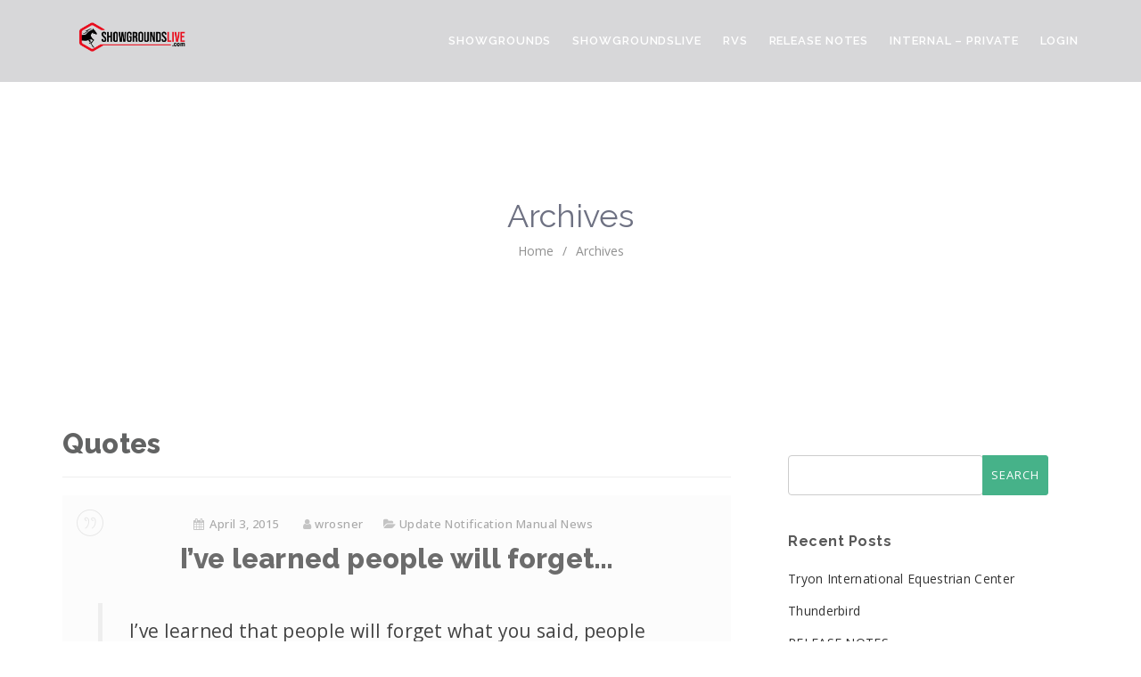

--- FILE ---
content_type: text/html; charset=UTF-8
request_url: http://docs.showgroundsonline.com/type/quote/
body_size: 12889
content:
<!DOCTYPE html>
<html lang="en-US" class="no-js">
<head>
<meta http-equiv="X-UA-Compatible" content="IE=9" />
<!--<meta charset="UTF-8">-->
<meta http-equiv="Content-Type" content="text/html; charset=utf-8"/>
<meta name="viewport" content="width=device-width">
<link rel="profile" href="http://gmpg.org/xfn/11">
<link rel="pingback" href="http://docs.showgroundsonline.com/xmlrpc.php">
<title>Quote &#8211; Showgrounds Documentation</title>
<meta name='robots' content='max-image-preview:large' />
    <style id="sgl-style" type="text/css">
        #sgl-content-wrapper .sgl-plugin table .sgl-primary-header,
        #sgl-content-wrapper .sgl-plugin .sgl-primary-header,
        #sgl-content-wrapper .sgl-plugin .sgl-primary-header *,
        #sgl-content-wrapper .sgl-plugin table .sgl-primary-header th { /* Table header (top) row */
            color:  !important;
            background-color:  !important;
        }
        #sgl-content-wrapper .sgl-plugin table .sgl-primary-header th .direction.asc { /* Table header (top) row direction asc arrow */
            border-bottom: 5px solid  !important;
        }
        #sgl-content-wrapper .sgl-plugin table .sgl-primary-header th .direction.desc { /* Table header (top) row direction desc arrow */
            border-top: 5px solid  !important;
        }
        #sgl-content-wrapper .sgl-plugin.pagination .non-active a,
        #sgl-content-wrapper .sgl-plugin .sgl-round, /* Number of entries ikn my entries page */
        #sgl-content-wrapper .sgl-plugin.pagination .enabled a { /* Pagination active <a> tag */
            color:  !important;
            background-color:  !important;
            border-color:  !important;
        }
        #sgl-content-wrapper .sgl-plugin.pagination .active a { /* Pagination non-active <a> tag and enabled <a> (arrow) tags */
            color:  !important;
            background-color:  !important;
            border-color:  !important;
            font-weight: bold;
        }
        #sgl-content-wrapper .sgl-plugin.pagination .disabled a { /* Pagination disabled <a> (arrow) tags */
            border-color:  !important;
        }
        .sgl-plugin .table-hover > tbody > tr:hover {
            background-color: #dbdbdb !important;
            cursor: pointer;
        }
        #sgl-content-wrapper .sgl-plugin table tbody .sgl-anchor:hover,
        #sgl-content-wrapper .sgl-plugin.pagination .enabled a:hover,
        #sgl-content-wrapper .sgl-plugin.pagination .non-active a:hover,
        #sgl-content-wrapper .sgl-plugin.pagination .active a:hover { /* Table non header rows and pagination <a> tag (active, in-active and enabled) hover colors */
            background-color:  !important;
            cursor: pointer;
        }
        #sgl-content-wrapper .sgl-plugin table tbody .sgl-anchor-hover:hover {
            cursor: pointer;
        }
        #sgl-content-wrapper .sgl-plugin.pagination .disabled a:hover { /* Pagination disabled <a> tag (arrow) button colors */
            background-color: unset !important;
        }
        #sgl-content-wrapper .sgl-plugin table tbody tr a, /* Listing pages link color of table rows */
        #sgl-content-wrapper .sgl-plugin .my_entries_li a { /* My entries <a> tags */
            color:  !important;
        }
        #sgl-content-wrapper .sgl-plugin .primary-header .ring-name,
        #sgl-content-wrapper .sgl-plugin .primary-header .schedule-date { /* Class details page headings */
            margin-bottom: 0.5em !important;
        }
        #sgl-content-wrapper .sgl-plugin .primary-header .oog-status,
        #sgl-content-wrapper .sgl-plugin .primary-header .trips,
        #sgl-content-wrapper .sgl-plugin .primary-header .class-status { /* Class details page headings */
            margin-bottom: 2px !important;
        }
        #sgl-content-wrapper .sgl-plugin .tablinks.active { /* Selected tab colors in details page */
            color: ;
            background-color:  !important;
            border: 1px solid  !important;
            font-weight: bold;
        }
        #sgl-content-wrapper .sgl-plugin .drag_ul .drag_li .ring-name,
        #sgl-content-wrapper .sgl-plugin .class-details\,.primary-header .sgl-nm-ring-name { /* Ring status page ring name */
            margin-bottom: 0px !important;
        }
        #sgl-content-wrapper .sgl-plugin .class-details-header {
            padding-top: 6px !important;
            padding-bottom: 6px !important;
        }
        #sgl-content-wrapper .sgl-plugin .sgl-arrow { /* Ring status page view order and arrow */
            margin-top: 0px !important;
        }
        #sgl-content-wrapper .sgl-plugin .body-content ul > li { /* List items in ring status page */
            list-style: none !important;
        }
        #sgl-content-wrapper .sgl-plugin table .totaltrips { /* total trips value in show schedule page */
            font-weight: bold;
        }
        #sgl-content-wrapper .sgl-plugin .sgl-movable { /* class-details <div> in ring status page */
            cursor: move !important
        }
        #sgl-content-wrapper .sgl-plugin .sgl-h2 { /* <h2> in listing pages */
            margin-bottom: 0px !important
        }
        #sgl-content-wrapper .sgl-plugin .tabcontent.display_block { /* Main content <div> of result details */
            border: 0px !important;
        }
        #sgl-content-wrapper .sgl-plugin .trophy-img { /* Trophy <img> of result details */
            margin-left: 3px !important;
        }
        #sgl-content-wrapper .sgl-plugin table .sgl-primary-header th .sgl-a-force { /* <a> tags in table headers */
            color:  !important;
        }
        #sgl-content-wrapper .sgl-plugin .jumper-p, /* class jumper table <p> of result details */
        #sgl-content-wrapper .sgl-plugin .result-details-h2, /* Result header of result details */
        #sgl-content-wrapper .sgl-plugin .sgl-mb-5 { /* Default bottom margin 5px */
            margin-bottom: 5px !important;
        }
        #sgl-content-wrapper .sgl-plugin .my_entries_li {
            padding: 0px 2px !important;
            margin: 5px 0px !important;
        }
        #sgl-content-wrapper .sgl-plugin .sgl-pl-5 {
            padding-left: 5px !important;
        }
        #sgl-content-wrapper .sgl-plugin .sgl-label-border {        
            border-bottom: 1px solid  !important;
            width: 100%;
            margin-bottom: 5px;
        }
    </style>
<link rel='dns-prefetch' href='//oss.maxcdn.com' />
<link rel='dns-prefetch' href='//fonts.googleapis.com' />
<link rel='preconnect' href='https://fonts.gstatic.com' crossorigin />
<link rel="alternate" type="application/rss+xml" title="Showgrounds Documentation &raquo; Feed" href="http://docs.showgroundsonline.com/feed/" />
<link rel="alternate" type="application/rss+xml" title="Showgrounds Documentation &raquo; Comments Feed" href="http://docs.showgroundsonline.com/comments/feed/" />
<link rel="alternate" type="application/rss+xml" title="Showgrounds Documentation &raquo; Quote Format Feed" href="http://docs.showgroundsonline.com/type/quote/feed/" />
<script type="text/javascript">
/* <![CDATA[ */
window._wpemojiSettings = {"baseUrl":"https:\/\/s.w.org\/images\/core\/emoji\/14.0.0\/72x72\/","ext":".png","svgUrl":"https:\/\/s.w.org\/images\/core\/emoji\/14.0.0\/svg\/","svgExt":".svg","source":{"concatemoji":"http:\/\/docs.showgroundsonline.com\/wp-includes\/js\/wp-emoji-release.min.js?ver=6.4.2"}};
/*! This file is auto-generated */
!function(i,n){var o,s,e;function c(e){try{var t={supportTests:e,timestamp:(new Date).valueOf()};sessionStorage.setItem(o,JSON.stringify(t))}catch(e){}}function p(e,t,n){e.clearRect(0,0,e.canvas.width,e.canvas.height),e.fillText(t,0,0);var t=new Uint32Array(e.getImageData(0,0,e.canvas.width,e.canvas.height).data),r=(e.clearRect(0,0,e.canvas.width,e.canvas.height),e.fillText(n,0,0),new Uint32Array(e.getImageData(0,0,e.canvas.width,e.canvas.height).data));return t.every(function(e,t){return e===r[t]})}function u(e,t,n){switch(t){case"flag":return n(e,"\ud83c\udff3\ufe0f\u200d\u26a7\ufe0f","\ud83c\udff3\ufe0f\u200b\u26a7\ufe0f")?!1:!n(e,"\ud83c\uddfa\ud83c\uddf3","\ud83c\uddfa\u200b\ud83c\uddf3")&&!n(e,"\ud83c\udff4\udb40\udc67\udb40\udc62\udb40\udc65\udb40\udc6e\udb40\udc67\udb40\udc7f","\ud83c\udff4\u200b\udb40\udc67\u200b\udb40\udc62\u200b\udb40\udc65\u200b\udb40\udc6e\u200b\udb40\udc67\u200b\udb40\udc7f");case"emoji":return!n(e,"\ud83e\udef1\ud83c\udffb\u200d\ud83e\udef2\ud83c\udfff","\ud83e\udef1\ud83c\udffb\u200b\ud83e\udef2\ud83c\udfff")}return!1}function f(e,t,n){var r="undefined"!=typeof WorkerGlobalScope&&self instanceof WorkerGlobalScope?new OffscreenCanvas(300,150):i.createElement("canvas"),a=r.getContext("2d",{willReadFrequently:!0}),o=(a.textBaseline="top",a.font="600 32px Arial",{});return e.forEach(function(e){o[e]=t(a,e,n)}),o}function t(e){var t=i.createElement("script");t.src=e,t.defer=!0,i.head.appendChild(t)}"undefined"!=typeof Promise&&(o="wpEmojiSettingsSupports",s=["flag","emoji"],n.supports={everything:!0,everythingExceptFlag:!0},e=new Promise(function(e){i.addEventListener("DOMContentLoaded",e,{once:!0})}),new Promise(function(t){var n=function(){try{var e=JSON.parse(sessionStorage.getItem(o));if("object"==typeof e&&"number"==typeof e.timestamp&&(new Date).valueOf()<e.timestamp+604800&&"object"==typeof e.supportTests)return e.supportTests}catch(e){}return null}();if(!n){if("undefined"!=typeof Worker&&"undefined"!=typeof OffscreenCanvas&&"undefined"!=typeof URL&&URL.createObjectURL&&"undefined"!=typeof Blob)try{var e="postMessage("+f.toString()+"("+[JSON.stringify(s),u.toString(),p.toString()].join(",")+"));",r=new Blob([e],{type:"text/javascript"}),a=new Worker(URL.createObjectURL(r),{name:"wpTestEmojiSupports"});return void(a.onmessage=function(e){c(n=e.data),a.terminate(),t(n)})}catch(e){}c(n=f(s,u,p))}t(n)}).then(function(e){for(var t in e)n.supports[t]=e[t],n.supports.everything=n.supports.everything&&n.supports[t],"flag"!==t&&(n.supports.everythingExceptFlag=n.supports.everythingExceptFlag&&n.supports[t]);n.supports.everythingExceptFlag=n.supports.everythingExceptFlag&&!n.supports.flag,n.DOMReady=!1,n.readyCallback=function(){n.DOMReady=!0}}).then(function(){return e}).then(function(){var e;n.supports.everything||(n.readyCallback(),(e=n.source||{}).concatemoji?t(e.concatemoji):e.wpemoji&&e.twemoji&&(t(e.twemoji),t(e.wpemoji)))}))}((window,document),window._wpemojiSettings);
/* ]]> */
</script>
<style id='wp-emoji-styles-inline-css' type='text/css'>

	img.wp-smiley, img.emoji {
		display: inline !important;
		border: none !important;
		box-shadow: none !important;
		height: 1em !important;
		width: 1em !important;
		margin: 0 0.07em !important;
		vertical-align: -0.1em !important;
		background: none !important;
		padding: 0 !important;
	}
</style>
<link rel='stylesheet' id='wp-block-library-css' href='http://docs.showgroundsonline.com/wp-includes/css/dist/block-library/style.min.css?ver=6.4.2' type='text/css' media='all' />
<style id='classic-theme-styles-inline-css' type='text/css'>
/*! This file is auto-generated */
.wp-block-button__link{color:#fff;background-color:#32373c;border-radius:9999px;box-shadow:none;text-decoration:none;padding:calc(.667em + 2px) calc(1.333em + 2px);font-size:1.125em}.wp-block-file__button{background:#32373c;color:#fff;text-decoration:none}
</style>
<style id='global-styles-inline-css' type='text/css'>
body{--wp--preset--color--black: #000000;--wp--preset--color--cyan-bluish-gray: #abb8c3;--wp--preset--color--white: #ffffff;--wp--preset--color--pale-pink: #f78da7;--wp--preset--color--vivid-red: #cf2e2e;--wp--preset--color--luminous-vivid-orange: #ff6900;--wp--preset--color--luminous-vivid-amber: #fcb900;--wp--preset--color--light-green-cyan: #7bdcb5;--wp--preset--color--vivid-green-cyan: #00d084;--wp--preset--color--pale-cyan-blue: #8ed1fc;--wp--preset--color--vivid-cyan-blue: #0693e3;--wp--preset--color--vivid-purple: #9b51e0;--wp--preset--gradient--vivid-cyan-blue-to-vivid-purple: linear-gradient(135deg,rgba(6,147,227,1) 0%,rgb(155,81,224) 100%);--wp--preset--gradient--light-green-cyan-to-vivid-green-cyan: linear-gradient(135deg,rgb(122,220,180) 0%,rgb(0,208,130) 100%);--wp--preset--gradient--luminous-vivid-amber-to-luminous-vivid-orange: linear-gradient(135deg,rgba(252,185,0,1) 0%,rgba(255,105,0,1) 100%);--wp--preset--gradient--luminous-vivid-orange-to-vivid-red: linear-gradient(135deg,rgba(255,105,0,1) 0%,rgb(207,46,46) 100%);--wp--preset--gradient--very-light-gray-to-cyan-bluish-gray: linear-gradient(135deg,rgb(238,238,238) 0%,rgb(169,184,195) 100%);--wp--preset--gradient--cool-to-warm-spectrum: linear-gradient(135deg,rgb(74,234,220) 0%,rgb(151,120,209) 20%,rgb(207,42,186) 40%,rgb(238,44,130) 60%,rgb(251,105,98) 80%,rgb(254,248,76) 100%);--wp--preset--gradient--blush-light-purple: linear-gradient(135deg,rgb(255,206,236) 0%,rgb(152,150,240) 100%);--wp--preset--gradient--blush-bordeaux: linear-gradient(135deg,rgb(254,205,165) 0%,rgb(254,45,45) 50%,rgb(107,0,62) 100%);--wp--preset--gradient--luminous-dusk: linear-gradient(135deg,rgb(255,203,112) 0%,rgb(199,81,192) 50%,rgb(65,88,208) 100%);--wp--preset--gradient--pale-ocean: linear-gradient(135deg,rgb(255,245,203) 0%,rgb(182,227,212) 50%,rgb(51,167,181) 100%);--wp--preset--gradient--electric-grass: linear-gradient(135deg,rgb(202,248,128) 0%,rgb(113,206,126) 100%);--wp--preset--gradient--midnight: linear-gradient(135deg,rgb(2,3,129) 0%,rgb(40,116,252) 100%);--wp--preset--font-size--small: 13px;--wp--preset--font-size--medium: 20px;--wp--preset--font-size--large: 36px;--wp--preset--font-size--x-large: 42px;--wp--preset--spacing--20: 0.44rem;--wp--preset--spacing--30: 0.67rem;--wp--preset--spacing--40: 1rem;--wp--preset--spacing--50: 1.5rem;--wp--preset--spacing--60: 2.25rem;--wp--preset--spacing--70: 3.38rem;--wp--preset--spacing--80: 5.06rem;--wp--preset--shadow--natural: 6px 6px 9px rgba(0, 0, 0, 0.2);--wp--preset--shadow--deep: 12px 12px 50px rgba(0, 0, 0, 0.4);--wp--preset--shadow--sharp: 6px 6px 0px rgba(0, 0, 0, 0.2);--wp--preset--shadow--outlined: 6px 6px 0px -3px rgba(255, 255, 255, 1), 6px 6px rgba(0, 0, 0, 1);--wp--preset--shadow--crisp: 6px 6px 0px rgba(0, 0, 0, 1);}:where(.is-layout-flex){gap: 0.5em;}:where(.is-layout-grid){gap: 0.5em;}body .is-layout-flow > .alignleft{float: left;margin-inline-start: 0;margin-inline-end: 2em;}body .is-layout-flow > .alignright{float: right;margin-inline-start: 2em;margin-inline-end: 0;}body .is-layout-flow > .aligncenter{margin-left: auto !important;margin-right: auto !important;}body .is-layout-constrained > .alignleft{float: left;margin-inline-start: 0;margin-inline-end: 2em;}body .is-layout-constrained > .alignright{float: right;margin-inline-start: 2em;margin-inline-end: 0;}body .is-layout-constrained > .aligncenter{margin-left: auto !important;margin-right: auto !important;}body .is-layout-constrained > :where(:not(.alignleft):not(.alignright):not(.alignfull)){max-width: var(--wp--style--global--content-size);margin-left: auto !important;margin-right: auto !important;}body .is-layout-constrained > .alignwide{max-width: var(--wp--style--global--wide-size);}body .is-layout-flex{display: flex;}body .is-layout-flex{flex-wrap: wrap;align-items: center;}body .is-layout-flex > *{margin: 0;}body .is-layout-grid{display: grid;}body .is-layout-grid > *{margin: 0;}:where(.wp-block-columns.is-layout-flex){gap: 2em;}:where(.wp-block-columns.is-layout-grid){gap: 2em;}:where(.wp-block-post-template.is-layout-flex){gap: 1.25em;}:where(.wp-block-post-template.is-layout-grid){gap: 1.25em;}.has-black-color{color: var(--wp--preset--color--black) !important;}.has-cyan-bluish-gray-color{color: var(--wp--preset--color--cyan-bluish-gray) !important;}.has-white-color{color: var(--wp--preset--color--white) !important;}.has-pale-pink-color{color: var(--wp--preset--color--pale-pink) !important;}.has-vivid-red-color{color: var(--wp--preset--color--vivid-red) !important;}.has-luminous-vivid-orange-color{color: var(--wp--preset--color--luminous-vivid-orange) !important;}.has-luminous-vivid-amber-color{color: var(--wp--preset--color--luminous-vivid-amber) !important;}.has-light-green-cyan-color{color: var(--wp--preset--color--light-green-cyan) !important;}.has-vivid-green-cyan-color{color: var(--wp--preset--color--vivid-green-cyan) !important;}.has-pale-cyan-blue-color{color: var(--wp--preset--color--pale-cyan-blue) !important;}.has-vivid-cyan-blue-color{color: var(--wp--preset--color--vivid-cyan-blue) !important;}.has-vivid-purple-color{color: var(--wp--preset--color--vivid-purple) !important;}.has-black-background-color{background-color: var(--wp--preset--color--black) !important;}.has-cyan-bluish-gray-background-color{background-color: var(--wp--preset--color--cyan-bluish-gray) !important;}.has-white-background-color{background-color: var(--wp--preset--color--white) !important;}.has-pale-pink-background-color{background-color: var(--wp--preset--color--pale-pink) !important;}.has-vivid-red-background-color{background-color: var(--wp--preset--color--vivid-red) !important;}.has-luminous-vivid-orange-background-color{background-color: var(--wp--preset--color--luminous-vivid-orange) !important;}.has-luminous-vivid-amber-background-color{background-color: var(--wp--preset--color--luminous-vivid-amber) !important;}.has-light-green-cyan-background-color{background-color: var(--wp--preset--color--light-green-cyan) !important;}.has-vivid-green-cyan-background-color{background-color: var(--wp--preset--color--vivid-green-cyan) !important;}.has-pale-cyan-blue-background-color{background-color: var(--wp--preset--color--pale-cyan-blue) !important;}.has-vivid-cyan-blue-background-color{background-color: var(--wp--preset--color--vivid-cyan-blue) !important;}.has-vivid-purple-background-color{background-color: var(--wp--preset--color--vivid-purple) !important;}.has-black-border-color{border-color: var(--wp--preset--color--black) !important;}.has-cyan-bluish-gray-border-color{border-color: var(--wp--preset--color--cyan-bluish-gray) !important;}.has-white-border-color{border-color: var(--wp--preset--color--white) !important;}.has-pale-pink-border-color{border-color: var(--wp--preset--color--pale-pink) !important;}.has-vivid-red-border-color{border-color: var(--wp--preset--color--vivid-red) !important;}.has-luminous-vivid-orange-border-color{border-color: var(--wp--preset--color--luminous-vivid-orange) !important;}.has-luminous-vivid-amber-border-color{border-color: var(--wp--preset--color--luminous-vivid-amber) !important;}.has-light-green-cyan-border-color{border-color: var(--wp--preset--color--light-green-cyan) !important;}.has-vivid-green-cyan-border-color{border-color: var(--wp--preset--color--vivid-green-cyan) !important;}.has-pale-cyan-blue-border-color{border-color: var(--wp--preset--color--pale-cyan-blue) !important;}.has-vivid-cyan-blue-border-color{border-color: var(--wp--preset--color--vivid-cyan-blue) !important;}.has-vivid-purple-border-color{border-color: var(--wp--preset--color--vivid-purple) !important;}.has-vivid-cyan-blue-to-vivid-purple-gradient-background{background: var(--wp--preset--gradient--vivid-cyan-blue-to-vivid-purple) !important;}.has-light-green-cyan-to-vivid-green-cyan-gradient-background{background: var(--wp--preset--gradient--light-green-cyan-to-vivid-green-cyan) !important;}.has-luminous-vivid-amber-to-luminous-vivid-orange-gradient-background{background: var(--wp--preset--gradient--luminous-vivid-amber-to-luminous-vivid-orange) !important;}.has-luminous-vivid-orange-to-vivid-red-gradient-background{background: var(--wp--preset--gradient--luminous-vivid-orange-to-vivid-red) !important;}.has-very-light-gray-to-cyan-bluish-gray-gradient-background{background: var(--wp--preset--gradient--very-light-gray-to-cyan-bluish-gray) !important;}.has-cool-to-warm-spectrum-gradient-background{background: var(--wp--preset--gradient--cool-to-warm-spectrum) !important;}.has-blush-light-purple-gradient-background{background: var(--wp--preset--gradient--blush-light-purple) !important;}.has-blush-bordeaux-gradient-background{background: var(--wp--preset--gradient--blush-bordeaux) !important;}.has-luminous-dusk-gradient-background{background: var(--wp--preset--gradient--luminous-dusk) !important;}.has-pale-ocean-gradient-background{background: var(--wp--preset--gradient--pale-ocean) !important;}.has-electric-grass-gradient-background{background: var(--wp--preset--gradient--electric-grass) !important;}.has-midnight-gradient-background{background: var(--wp--preset--gradient--midnight) !important;}.has-small-font-size{font-size: var(--wp--preset--font-size--small) !important;}.has-medium-font-size{font-size: var(--wp--preset--font-size--medium) !important;}.has-large-font-size{font-size: var(--wp--preset--font-size--large) !important;}.has-x-large-font-size{font-size: var(--wp--preset--font-size--x-large) !important;}
.wp-block-navigation a:where(:not(.wp-element-button)){color: inherit;}
:where(.wp-block-post-template.is-layout-flex){gap: 1.25em;}:where(.wp-block-post-template.is-layout-grid){gap: 1.25em;}
:where(.wp-block-columns.is-layout-flex){gap: 2em;}:where(.wp-block-columns.is-layout-grid){gap: 2em;}
.wp-block-pullquote{font-size: 1.5em;line-height: 1.6;}
</style>
<link rel='stylesheet' id='redux-extendify-styles-css' href='http://docs.showgroundsonline.com/wp-content/plugins/redux-framework/redux-core/assets/css/extendify-utilities.css?ver=4.4.11' type='text/css' media='all' />
<link rel='stylesheet' id='bbp-default-css' href='http://docs.showgroundsonline.com/wp-content/plugins/bbpress/templates/default/css/bbpress.min.css?ver=2.6.9' type='text/css' media='screen' />
<link rel='stylesheet' id='contact-form-7-css' href='http://docs.showgroundsonline.com/wp-content/plugins/contact-form-7/includes/css/styles.css?ver=5.8.6' type='text/css' media='all' />
<link rel='stylesheet' id='printomatic-css-css' href='http://docs.showgroundsonline.com/wp-content/plugins/print-o-matic/css/style.css?ver=2.0' type='text/css' media='all' />
<link rel='stylesheet' id='rs-plugin-settings-css' href='http://docs.showgroundsonline.com/wp-content/plugins/revslider/public/assets/css/settings.css?ver=5.4.8' type='text/css' media='all' />
<style id='rs-plugin-settings-inline-css' type='text/css'>
#rs-demo-id {}
</style>
<link rel='stylesheet' id='fontawesome-css' href='http://docs.showgroundsonline.com/wp-content/themes/manual/css/font-awesome/css/font-awesome.css?ver=3.3.1' type='text/css' media='all' />
<link rel='stylesheet' id='et-line-font-css' href='http://docs.showgroundsonline.com/wp-content/themes/manual/css/et-line-font/style.css?ver=3.3.1' type='text/css' media='all' />
<link rel='stylesheet' id='elegent-font-css' href='http://docs.showgroundsonline.com/wp-content/themes/manual/css/elegent-font/style.css?ver=3.3.1' type='text/css' media='all' />
<link rel='stylesheet' id='manual-style-css' href='http://docs.showgroundsonline.com/wp-content/themes/manual/style.css?ver=6.4.2' type='text/css' media='all' />
<link rel='stylesheet' id='manual-fonts-css' href='//fonts.googleapis.com/css?family=Open+Sans:100,200,300,400,500,600,700,800,900%7CSource+Sans+Pro:100,200,300,400,500,600,700,800,900%7CRaleway:100,200,300,400,500,600,700,800,900%7CLato:100,200,300,400,500,600,700,800,900%7CRoboto:100,200,300,400,500,600,700,800,900%7CMontserrat:100,200,300,400,500,600,700,800,900&#038;subset=latin,latin-ext' type='text/css' media='all' />
<link rel='stylesheet' id='manual-bootstrap-css' href='http://docs.showgroundsonline.com/wp-content/themes/manual/css/lib/bootstrap.min.css?ver=3.3.1' type='text/css' media='all' />
<link rel='stylesheet' id='manual-css-owl-css' href='http://docs.showgroundsonline.com/wp-content/themes/manual/js/owl/owl.carousel.css?ver=6.4.2' type='text/css' media='all' />
<link rel='stylesheet' id='manual-css-owl-theme-css' href='http://docs.showgroundsonline.com/wp-content/themes/manual/js/owl/owl.theme.css?ver=6.4.2' type='text/css' media='all' />
<link rel='stylesheet' id='manual-effect-css' href='http://docs.showgroundsonline.com/wp-content/themes/manual/css/hover.css?ver=6.4.2' type='text/css' media='all' />
<link rel='stylesheet' id='manual-css-mCustomScrollbar-css' href='http://docs.showgroundsonline.com/wp-content/themes/manual/js/cscrollbar/mcustomscrollbar.css?ver=6.4.2' type='text/css' media='all' />
<link rel="preload" as="style" href="https://fonts.googleapis.com/css?family=Open%20Sans%7CRaleway:100,200,300,400,500,600,700,800,900,100italic,200italic,300italic,400italic,500italic,600italic,700italic,800italic,900italic&#038;display=swap&#038;ver=1706682355" /><link rel="stylesheet" href="https://fonts.googleapis.com/css?family=Open%20Sans%7CRaleway:100,200,300,400,500,600,700,800,900,100italic,200italic,300italic,400italic,500italic,600italic,700italic,800italic,900italic&#038;display=swap&#038;ver=1706682355" media="print" onload="this.media='all'"><noscript><link rel="stylesheet" href="https://fonts.googleapis.com/css?family=Open%20Sans%7CRaleway:100,200,300,400,500,600,700,800,900,100italic,200italic,300italic,400italic,500italic,600italic,700italic,800italic,900italic&#038;display=swap&#038;ver=1706682355" /></noscript><script type="text/javascript" src="http://docs.showgroundsonline.com/wp-includes/js/jquery/jquery.min.js?ver=3.7.1" id="jquery-core-js"></script>
<script type="text/javascript" src="http://docs.showgroundsonline.com/wp-includes/js/jquery/jquery-migrate.min.js?ver=3.4.1" id="jquery-migrate-js"></script>
<script type="text/javascript" src="http://docs.showgroundsonline.com/wp-content/plugins/revslider/public/assets/js/jquery.themepunch.tools.min.js?ver=5.4.8" id="tp-tools-js"></script>
<script type="text/javascript" src="http://docs.showgroundsonline.com/wp-content/plugins/revslider/public/assets/js/jquery.themepunch.revolution.min.js?ver=5.4.8" id="revmin-js"></script>
<!--[if lt IE 9]>
<script type="text/javascript" src="https://oss.maxcdn.com/html5shiv/3.7.3/html5shiv.min.js?ver=3.7.3" id="html5shiv-js"></script>
<![endif]-->
<!--[if lt IE 9]>
<script type="text/javascript" src="https://oss.maxcdn.com/respond/1.4.2/respond.min.js?ver=1.4.2" id="respond-js"></script>
<![endif]-->
<script></script><link rel="https://api.w.org/" href="http://docs.showgroundsonline.com/wp-json/" /><link rel="EditURI" type="application/rsd+xml" title="RSD" href="http://docs.showgroundsonline.com/xmlrpc.php?rsd" />
<meta name="generator" content="WordPress 6.4.2" />
<meta name="generator" content="Redux 4.4.11" />        <link href="http://docs.showgroundsonline.com/wp-content/plugins/ShowgroundsLive/main.css" rel="stylesheet">
    <!-- Load React API -->
    <script type="application/javascript" src="https://unpkg.com/react@16.3.0/umd/react.production.min.js"></script>
    <!-- Load React DOM-->
    <script type="application/javascript" src="https://unpkg.com/react-dom@16.3.0/umd/react-dom.production.min.js"></script>
    <!-- Load Babel Compiler -->
    <script type="application/javascript" src="https://unpkg.com/babel-standalone@6.26.0/babel.js"></script>
    <!-- Load Axios (Promise based HTTP client) -->
    <script type="application/javascript" src="https://unpkg.com/axios/dist/axios.min.js"></script>
    <script>
        var is_login_page = false;
        var redirect_to_login = false;
        axios.defaults.withCredentials = true;
        axios.defaults.headers.common['SGL-REQUEST-ORIGIN'] = 'SGL-API';
        axios.interceptors.request.use(function (config) {
            var login_url = "https://sglapi.showgroundsonline.com:3001/auth/login";
            if(config.url == login_url){
                redirect_to_login = false;
            }else{
                redirect_to_login = true;
            }
            return config;
        }, function (error) {
            return Promise.reject(error);
        });

        axios.interceptors.response.use(response => {
            return response;
        }, error => {
        if (error.response && error.response.data) {
            if(error.response.data.statusCode == 401 && redirect_to_login){
                window.location.href="http://docs.showgroundsonline.com/2020-release-notes";
            }
        }
            return Promise.reject(error);
        });

        
        function loginOnSGL(){
                        var webservice_auth_url = "https://showgroundslive.com/iphone.php/webservice/AuthenticateUserViaJWT";
            axios.post(webservice_auth_url,{
                token: localStorage.getItem("access_token"),
                datetimestamp: 1769666505,
                hash: "03cf12ddd1bf180f59a10c4796ad5ecd",
                from_wp_api: true
            },
            {headers: {"Content-Type": "application/json"}}
            ).then(res => {
                if(document.referrer != ""){
                    window.location.href= document.referrer;
                }else{
                     window.location.href = site_url;
                }
            })

        }

        
        function LogoutSGLSession(){
            var webservice_auth_url = "https://showgroundslive.com/iphone.php/webservice/LogoutSGLAPIUser";
            axios.post(webservice_auth_url,{
            },
            {headers: {"Content-Type": "application/json"}}
            ).then(res => {
                window.location.reload();
            })

        }
    </script>
    <!-- sortable -->
    <script type="application/javascript" src="https://unpkg.com/prop-types@15.7.2/prop-types.min.js"></script>
    <script type="application/javascript" src="https://unpkg.com/react-sortable-hoc@1.10.1/dist/react-sortable-hoc.umd.js"></script>

    <script type="application/javascript" src="https://unpkg.com/reactjs-popup@1.5.0/reactjs-popup.min.js"></script>
    <script type="application/javascript" src="https://unpkg.com/react-modal@3.4.2/dist/react-modal.js"></script>
    
			<style type="text/css">
				.custom-link, .custom-link-blog, .more-link, .load_more a {color: rgba(70,178,137,1) !important;}.custom-link:hover, .custom-link-blog:hover, .more-link:hover, .load_more a:hover { color: rgba(51,51,51,1) !important; }
												.button-custom, p.home-message-darkblue-bar, p.portfolio-des-n-link, .portfolio-section .portfolio-button-top, .body-content .wpcf7 input[type="submit"], .container .blog-btn, .sidebar-widget.widget_search input[type="submit"], .navbar-inverse .navbar-toggle, .custom_login_form input[type="submit"], .custom-botton, button#bbp_user_edit_submit, button#bbp_topic_submit, button#bbp_reply_submit, button#bbp_merge_topic_submit, .bbp_widget_login button#user-submit, input[type=submit] {background-color: rgba(70,178,137,1) !important;}
				.navbar-inverse .navbar-toggle, .container .blog-btn,input[type=submit] { border-color: rgba(70,178,137,1)!important;}
				.button-custom:hover, p.home-message-darkblue-bar:hover, .body-content .wpcf7 input[type="submit"]:hover, .container .blog-btn:hover, .sidebar-widget.widget_search input[type="submit"]:hover, .navbar-inverse .navbar-toggle:hover, .custom_login_form input[type="submit"]:hover, .custom-botton:hover, button#bbp_user_edit_submit:hover, button#bbp_topic_submit:hover, button#bbp_reply_submit:hover, button#bbp_merge_topic_submit:hover, .bbp_widget_login button#user-submit:hover, input[type=submit]:hover{  background-color: rgba(71,196,148,1) !important; }
				
								.footer-go-uplink { color:rgba(176,176,176,1)!important; font-size: 24px!important; }
								.browse-help-desk .browse-help-desk-div .i-fa:hover, ul.news-list li.cat-lists:hover:before, .body-content li.cat.inner:hover:before, .kb-box-single:hover:before {color:rgba(71,196,148,1); } .social-share-box:hover { background:rgba(71,196,148,1); border: 1px solid rgba(71,196,148,1); }
								
								.form-control.header-search.search_loading { background: #fff url("http://docs.showgroundsonline.com/wp-content/themes/manual/img/loader.svg") no-repeat right 255px center!important; } @media (max-width:767px) { .form-control.header-search.search_loading { background: #fff url("http://docs.showgroundsonline.com/wp-content/themes/manual/img/loader.svg") no-repeat right 115px center!important; } }
								
				
				.navbar { position: absolute; width: 100%; background: transparent!important; } .jumbotron_new.jumbotron-inner-fix{position: inherit;} .jumbotron_new .inner-margin-top { padding-top: 92px; }.navbar .nav-fix { height:92px; }.navbar-inverse .navbar-nav>li>a { font-family:Raleway!important; text-transform: uppercase; font-weight: 600; font-size: 13px; letter-spacing: 0.9px; color:#ffffff!important;line-height:92px;} .navbar-inverse .navbar-nav>li>a:hover { color:#5e5e5e!important; }#navbar ul li > ul, #navbar ul li > ul li > ul { background-color:transparent; border-color:transparent; box-shadow: 0 5px 11px 0 rgba(0,0,0,.27); padding: 10px 0px;} #navbar ul li > ul li a { font-family:Raleway!important; font-weight:600; font-size:11px; color:#9d9d9d!important; letter-spacing: 0.9px; text-transform:uppercase;line-height:16px;} #navbar ul li > ul li a:hover { color:#FFFFFF!important; } @media (max-width: 991px) { .mobile-menu-holder li a {  font-family:Raleway!important; } }  @media (max-width: 991px){ .mobile-menu-holder{ background:transparent; } .mobile-menu-holder li a { font-size:12px; font-weight:700!important; letter-spacing:0.9px; text-transform:uppercase; color:#5B5B5B!important } .mobile-menu-holder li a:hover { color: #929191!important; background:none; }  .mobile-menu-holder li > ul li a { font-size:11px; font-weight:600!important; letter-spacing:0.9px; text-transform:uppercase; line-height:28px; color: #8E8E8E!important; } .mobile-menu-holder li > ul li a:hover{ color: #504f4f!important; } } @media (max-width: 991px) and (min-width: 768px){ .navbar-inverse .navbar-toggle { top:18px; } } @media (max-width: 767px){ .navbar-inverse .navbar-toggle { top:18px; } }.noise-break { background: transparent; }img.inner-page-white-logo { display: none; } img.home-logo-show { display: block; }nav.navbar.after-scroll-wrap img.inner-page-white-logo{ display: none; } nav.navbar.after-scroll-wrap img.home-logo-show { display: block; }.page_opacity.header_custom_height_new{ padding: 120px 0px!important; }.navbar {  z-index: 99; border: none;border-bottom:none;background: rgba(58,58,64,0.2)!important;} .header_control_text_align { text-align:center; } h1.custom_h1_head { color: #6e7182!important; font-size: 36px!important; font-weight: 400!important; text-transform:capitalize!important; letter-spacing: 0px!important; }p.inner-header-color { color:#666970; font-size: 18px!important; letter-spacing: 0px!important; font-weight:400!important; text-transform:none;  }#breadcrumbs {color:#919191; text-transform:capitalize; letter-spacing: 0px; font-size: 14px; font-weight: 400;  padding-top: 0px;} #breadcrumbs span{ color:#919191; } #breadcrumbs a{ color:#919191; } #breadcrumbs a:hover{ color:#636363; } .trending-search span.popular-keyword-title { color:#989CA6; } .trending-search a { color:#B5B5B5!important; } .trending-search a:hover { color:#888F9E!important; }@media (min-width:768px) and (max-width:991px) { .navbar { position:relative!important; background: #FFFFFF!important; } .jumbotron_new.jumbotron-inner-fix .inner-margin-top{ padding-top: 0px!important; } .navbar-inverse .navbar-nav > li > a { color: #181818!important; } .padding-jumbotron{  padding:0px 0px 0px; } body.home .navbar-inverse .navbar-nav>li>a { color: #000000!important; } body.home .navbar-inverse .navbar-nav > li > a:hover{ color: #7C7C7C!important; } img.inner-page-white-logo { display: none; } img.home-logo-show { display: block; } ul.nav.navbar-nav.hidemenu { display: block; }} 
			     @media (max-width:767px) { .navbar { position:relative!important; background: #FFFFFF!important; } .padding-jumbotron{ padding:0px 10px;  } .navbar-inverse .navbar-nav > li > a { color: #181818!important; padding-top: 10px!important; } .jumbotron_new.jumbotron-inner-fix .inner-margin-top { padding-top: 0px!important;  } .navbar-inverse .navbar-nav > li > a { border-top: none!important; } body.home .navbar-inverse .navbar-nav>li>a { color: #000000!important; } body.home .navbar-inverse .navbar-nav > li > a:hover{ color: #7C7C7C!important; } img.inner-page-white-logo { display: none; } img.home-logo-show { display: block; } }.footer-bg { background: #252525; } .footer-widget h5 { color: #DDDDDD!important; } .footer-widget .textwidget { color: #919191!important; } .footer-widget a {
color: #919191!important; } .footer-widget a:hover { color:#BEBCBC!important; } span.post-date { color: #919191; }.footer_social_copyright, .footer-bg.footer-type-one{ background-color: #1b1b1b; } .footer-btm-box p, .footer-bg.footer-type-one p { color: #828282; } .footer-btm-box a, .footer-bg.footer-type-one .footer-btm-box-one a{ color: #9E9D9D!important;  } .footer-btm-box a:hover, .footer-bg.footer-type-one .footer-btm-box-one a:hover { color: #C4C4C4!important; } .footer-btm-box .social-footer-icon, .footer-bg.footer-type-one .social-footer-icon { color: #7E7E7E; } .footer-btm-box .social-footer-icon:hover, .footer-bg.footer-type-one .social-footer-icon:hover { color:#FFFFFF; }#list-manual, #list-manual-phone {
	height: auto !important;
}body { color: #424242; font-family:Open Sans!important; font-size: 14px; line-height: 1.4; letter-spacing: 0.3px; }h1 {  font-family: Raleway; font-weight:800; font-size:36px; line-height: 40px; text-transform:none; letter-spacing: 0.2px; color: #363d40; }h2 {  font-family: Raleway; font-weight:800; font-size:31px; line-height: 35px; text-transform:none; letter-spacing: 0.2px; color: #626363; }h3 {  font-family: Raleway; font-weight:700; font-size:26px; line-height: 34px; text-transform:none; letter-spacing: 0.2px; color: #585858; }h4 {  font-family: Raleway; font-weight:700; font-size:21px; line-height: 24px; text-transform:none; letter-spacing: 0.2px; color: #585858; }h5 {  font-family: Raleway; font-weight:700; font-size:16px; line-height: 20px; text-transform:none; letter-spacing: 0.5px; color: #585858; }h6 {  font-family: Raleway; font-weight:700; font-size:14px; line-height: 20px; text-transform:none; letter-spacing: 0.2px; color: #585858; }.body-content .knowledgebase-cat-body h4 a, .body-content .knowledgebase-body h5:before, .body-content .knowledgebase-body h5 a, #bbpress-forums .bbp-reply-author .bbp-author-name, #bbpress-forums .bbp-topic-freshness > a, #bbpress-forums li.bbp-body ul.topic li.bbp-topic-title a, #bbpress-forums .last-posted-topic-title a, #bbpress-forums .bbp-forum-link, #bbpress-forums .bbp-forum-header .bbp-forum-title, .body-content .blog .caption h2 a, a.href, .body-content .collapsible-panels p.post-edit-link a, .tagcloud.singlepg a, h4.title-faq-cat a, .portfolio-next-prv-bar .portfolio-prev a, .portfolio-next-prv-bar .portfolio-next a, .search h4 a, .portfolio-filter ul li span, ul.news-list.doc-landing li a, .kb-box-single a, .portfolio-desc a, .woocommerce ul.products li.product a{ color:#6C6C6C!important; }  
		.body-content .knowledgebase-cat-body h4 a:hover, .body-content .knowledgebase-body h5:hover:before, .body-content .knowledgebase-body h5 a:hover, #bbpress-forums .bbp-reply-author .bbp-author-name:hover, #bbpress-forums .bbp-topic-freshness > a:hover, #bbpress-forums li.bbp-body ul.topic li.bbp-topic-title a:hover, #bbpress-forums .last-posted-topic-title a:hover, #bbpress-forums .bbp-forum-link:hover, #bbpress-forums .bbp-forum-header .bbp-forum-title:hover, .body-content .blog .caption h2 a:hover, .body-content .blog .caption span:hover, .body-content .blog .caption p a:hover, .sidebar-nav ul li a:hover, .tagcloud a:hover , a.href:hover, .body-content .collapsible-panels p.post-edit-link a:hover, .tagcloud.singlepg a:hover, .body-content li.cat a:hover, h4.title-faq-cat a:hover, .portfolio-next-prv-bar .portfolio-prev a:hover, .portfolio-next-prv-bar .portfolio-next a:hover, .search h4 a:hover, .portfolio-filter ul li span:hover, ul.news-list.doc-landing li a:hover, .news-list li:hover:before, .body-content li.cat.inner:hover:before, .kb-box-single:hover:before, .kb_article_type li.articles:hover:before, .kb-box-single a:hover, .portfolio-desc a:hover, .woocommerce ul.products li.product a:hover{ color:#46b289!important; }.body-content .knowledgebase-body h5 { font-size:17px!important; }select.search-expand-types{ margin-right:0px; }				
								
				
            </style>
          <style type="text/css">.recentcomments a{display:inline !important;padding:0 !important;margin:0 !important;}</style><meta name="generator" content="Powered by WPBakery Page Builder - drag and drop page builder for WordPress."/>
<meta name="generator" content="Powered by Slider Revolution 5.4.8 - responsive, Mobile-Friendly Slider Plugin for WordPress with comfortable drag and drop interface." />
<script type="text/javascript">function setREVStartSize(e){									
						try{ e.c=jQuery(e.c);var i=jQuery(window).width(),t=9999,r=0,n=0,l=0,f=0,s=0,h=0;
							if(e.responsiveLevels&&(jQuery.each(e.responsiveLevels,function(e,f){f>i&&(t=r=f,l=e),i>f&&f>r&&(r=f,n=e)}),t>r&&(l=n)),f=e.gridheight[l]||e.gridheight[0]||e.gridheight,s=e.gridwidth[l]||e.gridwidth[0]||e.gridwidth,h=i/s,h=h>1?1:h,f=Math.round(h*f),"fullscreen"==e.sliderLayout){var u=(e.c.width(),jQuery(window).height());if(void 0!=e.fullScreenOffsetContainer){var c=e.fullScreenOffsetContainer.split(",");if (c) jQuery.each(c,function(e,i){u=jQuery(i).length>0?u-jQuery(i).outerHeight(!0):u}),e.fullScreenOffset.split("%").length>1&&void 0!=e.fullScreenOffset&&e.fullScreenOffset.length>0?u-=jQuery(window).height()*parseInt(e.fullScreenOffset,0)/100:void 0!=e.fullScreenOffset&&e.fullScreenOffset.length>0&&(u-=parseInt(e.fullScreenOffset,0))}f=u}else void 0!=e.minHeight&&f<e.minHeight&&(f=e.minHeight);e.c.closest(".rev_slider_wrapper").css({height:f})					
						}catch(d){console.log("Failure at Presize of Slider:"+d)}						
					};</script>
<style id="redux_demo-dynamic-css" title="dynamic-css" class="redux-options-output">.site-title{color:#FFFFFF;}.site-title{color:#FFFFFF;}</style><noscript><style> .wpb_animate_when_almost_visible { opacity: 1; }</style></noscript></head>

<body class="archive tax-post_format term-post-format-quote term-43 wpb-js-composer js-comp-ver-7.4 vc_responsive">
<!--Navigation Menu-->
<nav class="navbar navbar-inverse">
  <div class="container nav-fix">
    <div class="navbar-header">
      <i class="fa fa-bars navbar-toggle" ></i><a class="navbar-brand" href="http://docs.showgroundsonline.com/"><img src="http://docs.showgroundsonline.com/wp-content/uploads/2021/11/Showgroundslive-logo-copy.png" class="pull-left custom-nav-logo home-logo-show"><img src="http://docs.showgroundsonline.com/wp-content/themes/manual/img/logo-home.png" class="pull-left custom-nav-logo inner-page-white-logo"></a>    </div>
    <div id="navbar" class="navbar-collapse collapse">
  	<ul id="menu-sgl-docs-main-menu" class="nav navbar-nav "><li id="menu-item-10581" class="menu-item menu-item-type-custom menu-item-object-custom"><a href="https://gitbook.showgroundsonline.com/showgrounds-4d/">ShowGrounds</a></li>
<li id="menu-item-10588" class="menu-item menu-item-type-custom menu-item-object-custom"><a href="https://gitbook.showgroundsonline.com/showgroundslive-exhibitor-support/">ShowGroundsLive</a></li>
<li id="menu-item-3054" class="menu-item menu-item-type-taxonomy menu-item-object-manualdocumentationcategory menu-item-has-children has-sub"><a href="http://docs.showgroundsonline.com/doc/rvs/">RVS</a>
<ul>
	<li id="menu-item-3059" class="menu-item menu-item-type-taxonomy menu-item-object-manualdocumentationcategory"><a href="http://docs.showgroundsonline.com/doc/rvs/rvs-show-company-support/">RVS &#8211; Show Company Support</a></li>
	<li id="menu-item-3057" class="menu-item menu-item-type-taxonomy menu-item-object-manualdocumentationcategory"><a href="http://docs.showgroundsonline.com/doc/rvs/rvs-internal-support-documentation/">RVS &#8211; Internal Support Documentation</a></li>
	<li id="menu-item-3058" class="menu-item menu-item-type-taxonomy menu-item-object-manualdocumentationcategory"><a href="http://docs.showgroundsonline.com/doc/rvs/rvs-release-notes/">RVS &#8211; Release Notes</a></li>
</ul>
</li>
<li id="menu-item-10582" class="menu-item menu-item-type-custom menu-item-object-custom"><a href="https://gitbook.showgroundsonline.com/sgl-updates-release-notes-1/">Release Notes</a></li>
<li id="menu-item-2246" class="menu-item menu-item-type-taxonomy menu-item-object-manualdocumentationcategory menu-item-has-children has-sub"><a href="http://docs.showgroundsonline.com/doc/sgl-internal-documentation-private/">Internal &#8211; Private</a>
<ul>
	<li id="menu-item-7531" class="menu-item menu-item-type-taxonomy menu-item-object-manualdocumentationcategory"><a href="http://docs.showgroundsonline.com/doc/showgrounds-manual/">ShowGrounds</a></li>
</ul>
</li>
<li id="menu-item-3157" class="menu-item menu-item-type-custom menu-item-object-custom"><a href="/wp-admin/">Login</a></li>
</ul>    </div>
  </div>
</nav>

<!-- 
========================
 MOBILE MENU
======================== 
-->
<div class="mobile-menu-holder"><div class="container">
<ul id="menu-sgl-docs-main-menu-1" class="nav navbar-nav "><li class="menu-item menu-item-type-custom menu-item-object-custom"><a href="https://gitbook.showgroundsonline.com/showgrounds-4d/">ShowGrounds</a></li>
<li class="menu-item menu-item-type-custom menu-item-object-custom"><a href="https://gitbook.showgroundsonline.com/showgroundslive-exhibitor-support/">ShowGroundsLive</a></li>
<li class="menu-item menu-item-type-taxonomy menu-item-object-manualdocumentationcategory menu-item-has-children has-sub"><a href="http://docs.showgroundsonline.com/doc/rvs/">RVS</a>
<ul>
	<li class="menu-item menu-item-type-taxonomy menu-item-object-manualdocumentationcategory"><a href="http://docs.showgroundsonline.com/doc/rvs/rvs-show-company-support/">RVS &#8211; Show Company Support</a></li>
	<li class="menu-item menu-item-type-taxonomy menu-item-object-manualdocumentationcategory"><a href="http://docs.showgroundsonline.com/doc/rvs/rvs-internal-support-documentation/">RVS &#8211; Internal Support Documentation</a></li>
	<li class="menu-item menu-item-type-taxonomy menu-item-object-manualdocumentationcategory"><a href="http://docs.showgroundsonline.com/doc/rvs/rvs-release-notes/">RVS &#8211; Release Notes</a></li>
</ul>
</li>
<li class="menu-item menu-item-type-custom menu-item-object-custom"><a href="https://gitbook.showgroundsonline.com/sgl-updates-release-notes-1/">Release Notes</a></li>
<li class="menu-item menu-item-type-taxonomy menu-item-object-manualdocumentationcategory menu-item-has-children has-sub"><a href="http://docs.showgroundsonline.com/doc/sgl-internal-documentation-private/">Internal &#8211; Private</a>
<ul>
	<li class="menu-item menu-item-type-taxonomy menu-item-object-manualdocumentationcategory"><a href="http://docs.showgroundsonline.com/doc/showgrounds-manual/">ShowGrounds</a></li>
</ul>
</li>
<li class="menu-item menu-item-type-custom menu-item-object-custom"><a href="/wp-admin/">Login</a></li>
</ul></div></div>

<div class="jumbotron_new inner-jumbotron jumbotron-inner-fix noise-break header_custom_height "  style=" ">
			<div class="page_opacity header_custom_height_new">
			  <div class="container inner-margin-top">
				<div class="row">
				  <div class="col-md-12 col-sm-12 header_control_text_align"> 
				  	<h1 class="inner-header custom_h1_head">archives</h1><div id="breadcrumbs"><a href="http://docs.showgroundsonline.com">home</a><span class="sep">/</span>archives</div><div class="inner-header-color"></div></div>
			</div>
		  </div>
		  </div>
		</div><!-- /start container -->
<div class="container content-wrapper body-content">
<div class="row margin-top-btm-50">
<div class="col-md-8 col-sm-8">
      <header class="page-header margin-fix">
    <h2 class="page-title">Quotes</h2>  </header>
  <!-- .page-header -->
    <div class="blog post-126 post type-post status-publish format-quote hentry category-update-notification-manual-news tag-knowledge-base post_format-post-format-quote" id="post-126">
  <div class="caption">
    <p>
      <span class="posted-on-single"><span class="screen-reader-text"> </span><a href="http://docs.showgroundsonline.com/2015/04/03/nam-viverra-euismod-odio-gravida/" rel="bookmark"><i class="fa fa-calendar"></i> <span><time class="entry-date published updated" datetime="2015-04-03T04:07:06+00:00">April 3, 2015</time></span></a></span><span class="byline"><span class="author vcard"><span class="screen-reader-text"> </span> <i class="fa fa-user"></i>
 <a class="url fn n" href="http://docs.showgroundsonline.com/author/wrosner/">wrosner</a></span></span><span class="comments-link"><i class="fa fa-folder-open"></i> <a href="http://docs.showgroundsonline.com/category/latest-manual-theme-news/update-notification-manual-news/" rel="category tag">Update Notification Manual News</a></span>          </p>
    <h2 class="singlepg-font-blog"><a href="http://docs.showgroundsonline.com/2015/04/03/nam-viverra-euismod-odio-gravida/" rel="bookmark">I’ve learned people will forget…</a></h2>  </div>
    <div class="blog-box-post-inner">
    <div class="entry-content clearfix">
      <blockquote><p>I’ve learned that people will forget what you said, people will forget what you did, but people will never forget how you made them feel<br />
<br />
<strong>*** Maya Angelou ***</strong></p></blockquote>
    </div>
                          </div>
</div>
  <div class="clearfix"></div>
</div>

<aside class="col-md-4 col-sm-4" id="sidebar-box">
  <div class="custom-well sidebar-nav blankbg">
    <div id="search-2" class="sidebar-widget widget_search"><form role="search" method="get" id="searchform" class="searchform" action="http://docs.showgroundsonline.com/">
				<div>
					<label class="screen-reader-text" for="s">Search for:</label>
					<input type="text" value="" name="s" id="s" />
					<input type="submit" id="searchsubmit" value="Search" />
				</div>
			</form></div>
		<div id="recent-posts-2" class="sidebar-widget widget_recent_entries">
		<h5>Recent Posts</h5>
		<ul>
											<li>
					<a href="http://docs.showgroundsonline.com/2020/04/10/tryon-international-equestrian-center/">Tryon International Equestrian Center</a>
									</li>
											<li>
					<a href="http://docs.showgroundsonline.com/2020/04/10/thunderbird/">Thunderbird</a>
									</li>
											<li>
					<a href="http://docs.showgroundsonline.com/2018/12/12/hello-world/">RELEASE NOTES</a>
									</li>
											<li>
					<a href="http://docs.showgroundsonline.com/2015/04/03/vitae-oulputate-augue-lacinia/">it&#8217;s time to change your help desk</a>
									</li>
											<li>
					<a href="http://docs.showgroundsonline.com/2015/04/03/nam-viverra-euismod-odio-gravida/">I’ve learned people will forget…</a>
									</li>
					</ul>

		</div><div id="recent-comments-2" class="sidebar-widget widget_recent_comments"><h5>Recent Comments</h5><ul id="recentcomments"><li class="recentcomments"><span class="comment-author-link"><a href="https://wordpress.org/" class="url" rel="ugc external nofollow">A WordPress Commenter</a></span> on <a href="http://docs.showgroundsonline.com/2018/12/12/hello-world/#comment-1">RELEASE NOTES</a></li></ul></div><div id="archives-2" class="sidebar-widget widget_archive"><h5>Archives</h5>
			<ul>
					<li><a href='http://docs.showgroundsonline.com/2020/04/'>April 2020</a></li>
	<li><a href='http://docs.showgroundsonline.com/2018/12/'>December 2018</a></li>
	<li><a href='http://docs.showgroundsonline.com/2015/04/'>April 2015</a></li>
			</ul>

			</div><div id="categories-2" class="sidebar-widget widget_categories"><h5>Categories</h5>
			<ul>
					<li class="cat-item cat-item-2"><a href="http://docs.showgroundsonline.com/category/latest-manual-theme-news/">Latest Manual Theme News</a>
</li>
	<li class="cat-item cat-item-3"><a href="http://docs.showgroundsonline.com/category/other-manual-theme-news/">Other Manual Theme News</a>
</li>
	<li class="cat-item cat-item-1"><a href="http://docs.showgroundsonline.com/category/uncategorized/">Uncategorized</a>
</li>
	<li class="cat-item cat-item-4"><a href="http://docs.showgroundsonline.com/category/latest-manual-theme-news/update-notification-manual-news/">Update Notification Manual News</a>
</li>
			</ul>

			</div><div id="meta-2" class="sidebar-widget widget_meta"><h5>Meta</h5>
		<ul>
						<li><a href="http://docs.showgroundsonline.com/wp-login.php">Log in</a></li>
			<li><a href="http://docs.showgroundsonline.com/feed/">Entries feed</a></li>
			<li><a href="http://docs.showgroundsonline.com/comments/feed/">Comments feed</a></li>

			<li><a href="https://wordpress.org/">WordPress.org</a></li>
		</ul>

		</div>  </div>
</aside></div>
</div>

<!-- SECTION FOOTER TOP-->
<footer><div class="footer-bg"style="padding: 65px 0px 0px;"><div class="container"> <div class="row">
				  
					<div class="col-md-3 col-sm-6"></div><div class="col-md-3 col-sm-6"></div><div class="col-md-3 col-sm-6"></div><div class="col-md-3 col-sm-6"></div></div> </div><div class="footer_social_copyright"> <div class="container"> <div class="row"><div class="col-md-12 col-sm-12 footer-btm-box" style=""><ul class="social-foot" style="padding-left:0px;border-bottom:1px solid rgba(249, 249, 249, 0.05);">        
                
                
                
                
                
                
        		
		</ul><ul id="footer_menu" class="footer-secondary"><li id="menu-item-930" class="menu-item menu-item-type-custom menu-item-object-custom menu-item-930"><a href="#">Privacy Policy</a></li>
<li id="menu-item-931" class="menu-item menu-item-type-custom menu-item-object-custom menu-item-931"><a href="#">Terms of Use</a></li>
</ul><ul class="footer-tertiary copyright-section secondaryLink" style=""> <li> <p></p> </li> </ul></div> </div> </div> </div></div></footer><script type="text/javascript">
    var sticky_menu = 2;
    var manual_searchmsg = 'Please Let Us Know Your Problem';
	
	var owlCarousel_item = 4;
		var live_search_active = 2;
	var live_search_url = '';
		
	/**** DOCUMENTATION  ****/
		var doc_catpage_hash = 2;
	var doc_catpage_active = 2;
	var doc_cookie_sh = 2;
	var doc_scroll_menu_define_height = '401px';
	var go_up_icon = 'fa fa-arrow-up';
    var execute_js_after_ajax_call_pg_doc = '2';
	var kb_display_feedback_form_onclick_thumbsdown = '2';
	/*** FAQ ***/
			var faq_search_id = '';
		</script>
<script type="text/javascript" src="http://docs.showgroundsonline.com/wp-content/plugins/bbpress/templates/default/js/editor.min.js?ver=2.6.9" id="bbpress-editor-js"></script>
<script type="text/javascript" src="http://docs.showgroundsonline.com/wp-content/plugins/contact-form-7/includes/swv/js/index.js?ver=5.8.6" id="swv-js"></script>
<script type="text/javascript" id="contact-form-7-js-extra">
/* <![CDATA[ */
var wpcf7 = {"api":{"root":"http:\/\/docs.showgroundsonline.com\/wp-json\/","namespace":"contact-form-7\/v1"}};
/* ]]> */
</script>
<script type="text/javascript" src="http://docs.showgroundsonline.com/wp-content/plugins/contact-form-7/includes/js/index.js?ver=5.8.6" id="contact-form-7-js"></script>
<script type="text/javascript" id="printomatic-js-js-before">
/* <![CDATA[ */
var print_data = {"pom_html_top":"","pom_html_bottom":"","pom_do_not_print":"","pom_pause_time":""}
/* ]]> */
</script>
<script type="text/javascript" src="http://docs.showgroundsonline.com/wp-content/plugins/print-o-matic/js/printomat.js?ver=2.0.11" id="printomatic-js-js"></script>
<script type="text/javascript" src="http://docs.showgroundsonline.com/wp-content/plugins/print-o-matic/js/print_elements.js?ver=1.1" id="pe-js-js"></script>
<script type="text/javascript" src="http://docs.showgroundsonline.com/wp-content/themes/manual/js/bootstrap.min.js?ver=6.4.2" id="manual-script-bootstrap-js"></script>
<script type="text/javascript" src="http://docs.showgroundsonline.com/wp-content/themes/manual/js/timer.js?ver=6.4.2" id="manual-custom-timer-js"></script>
<script type="text/javascript" src="http://docs.showgroundsonline.com/wp-content/themes/manual/js/appear.js?ver=6.4.2" id="manual-custom-appear-js"></script>
<script type="text/javascript" src="http://docs.showgroundsonline.com/wp-content/themes/manual/js/parallax/parallax.min.js?ver=6.4.2" id="manual-parallax-min-js"></script>
<script type="text/javascript" src="http://docs.showgroundsonline.com/wp-content/themes/manual/js/parallax/parallax.js?ver=6.4.2" id="manual-parallax-js"></script>
<script type="text/javascript" src="http://docs.showgroundsonline.com/wp-content/themes/manual/js/owl/owl.carousel.js?ver=6.4.2" id="manual-js-owl-js"></script>
<script type="text/javascript" src="http://docs.showgroundsonline.com/wp-content/themes/manual/js/masonry-docs.min.js?ver=6.4.2" id="manual-js-masonry-js"></script>
<script type="text/javascript" src="http://docs.showgroundsonline.com/wp-content/themes/manual/js/isotope/isotope.js?ver=6.4.2" id="manual-js-isotope-js"></script>
<script type="text/javascript" src="http://docs.showgroundsonline.com/wp-content/themes/manual/js/imagesloaded.js?ver=6.4.2" id="manual-js-imagesloaded-js"></script>
<script type="text/javascript" src="http://docs.showgroundsonline.com/wp-content/themes/manual/js/advsearch.js?ver=6.4.2" id="manual-js-advsearch-js"></script>
<script type="text/javascript" src="http://docs.showgroundsonline.com/wp-content/themes/manual/js/cscrollbar/customscrollbar.js?ver=6.4.2" id="manual-js-mCustomScrollbar-js"></script>
<script type="text/javascript" src="http://docs.showgroundsonline.com/wp-content/themes/manual/js/theme.js?ver=6.4.2" id="manual-custom-script-js"></script>
<script type="text/javascript" id="doc_like_post-js-extra">
/* <![CDATA[ */
var doc_ajax_var = {"url":"http:\/\/docs.showgroundsonline.com\/wp-admin\/admin-ajax.php","nonce":"fb80933d74"};
/* ]]> */
</script>
<script type="text/javascript" src="http://docs.showgroundsonline.com/wp-content/themes/manual/js/voting-front.js?ver=1.0" id="doc_like_post-js"></script>
<script></script></body></html>

--- FILE ---
content_type: text/javascript; charset=utf-8
request_url: https://unpkg.com/reactjs-popup@1.5.0/reactjs-popup.min.js
body_size: 2896
content:
/*!
 * reactjs-popup v1.5.0
 * (c) 2019-present Youssouf EL AZIZI <youssoufelazizi@gmail.com>
 * Released under the MIT License.
 */
!function(e,t){"object"==typeof exports&&"undefined"!=typeof module?module.exports=t(require("react")):"function"==typeof define&&define.amd?define(["react"],t):e.reactjsPopup=t(e.React)}(this,function(e){"use strict";function t(e,t){for(var o=0;o<t.length;o++){var n=t[o];n.enumerable=n.enumerable||!1,n.configurable=!0,"value"in n&&(n.writable=!0),Object.defineProperty(e,n.key,n)}}function o(e,t,o){return t in e?Object.defineProperty(e,t,{value:o,enumerable:!0,configurable:!0,writable:!0}):e[t]=o,e}function n(){return(n=Object.assign||function(e){for(var t=1;t<arguments.length;t++){var o=arguments[t];for(var n in o)Object.prototype.hasOwnProperty.call(o,n)&&(e[n]=o[n])}return e}).apply(this,arguments)}function r(e){return(r=Object.setPrototypeOf?Object.getPrototypeOf:function(e){return e.__proto__||Object.getPrototypeOf(e)})(e)}function i(e,t){return(i=Object.setPrototypeOf||function(e,t){return e.__proto__=t,e})(e,t)}function s(e){if(void 0===e)throw new ReferenceError("this hasn't been initialised - super() hasn't been called");return e}function a(e){return function(e){if(Array.isArray(e)){for(var t=0,o=new Array(e.length);t<e.length;t++)o[t]=e[t];return o}}(e)||function(e){if(Symbol.iterator in Object(e)||"[object Arguments]"===Object.prototype.toString.call(e))return Array.from(e)}(e)||function(){throw new TypeError("Invalid attempt to spread non-iterable instance")}()}function p(e,t,o,n,r){var i=r.offsetX,s=r.offsetY,a=n?8:0,p=o.split(" "),l=e.top+e.height/2,c=e.left+e.width/2,u=t.height,f=t.width,d=l-u/2,g=c-f/2,h="",y="0%",m="0%";switch(p[0]){case"top":d-=u/2+e.height/2+a,h="rotate(45deg)",y="100%",m="50%";break;case"bottom":d+=u/2+e.height/2+a,h="rotate(225deg)",m="50%";break;case"left":g-=f/2+e.width/2+a,h=" rotate(-45deg)",m="100%",y="50%";break;case"right":g+=f/2+e.width/2+a,h="rotate(135deg)",y="50%"}switch(p[1]){case"top":d=e.top,y="".concat(e.height/2,"px");break;case"bottom":d=e.top-u+e.height,y="".concat(u-e.height/2,"px");break;case"left":g=e.left,m="".concat(e.width/2,"px");break;case"right":g=e.left-f+e.width,m="".concat(f-e.width/2,"px")}return{top:d="top"===p[0]?d-s:d+s,left:g="left"===p[0]?g-i:g+i,transform:h,arrowLeft:m,arrowTop:y}}e=e&&e.hasOwnProperty("default")?e.default:e;var l={popupContent:{tooltip:{position:"absolute",zIndex:"2",width:"200px",background:"rgb(255, 255, 255)",border:"1px solid rgb(187, 187, 187)",boxShadow:"rgba(0, 0, 0, 0.2) 0px 1px 3px",padding:"5px"},modal:{position:"relative",background:"rgb(255, 255, 255)",width:"50%",margin:"auto",border:"1px solid rgb(187, 187, 187)",padding:"5px"}},popupArrow:{height:"10px",width:"10px",position:"absolute",background:"rgb(255, 255, 255)",transform:"rotate(45deg)",margin:"-5px",zIndex:"-1",boxShadow:"rgba(0, 0, 0, 0.2) 1px 1px 1px"},overlay:{tooltip:{position:"fixed",top:"0",bottom:"0",left:"0",right:"0"},modal:{position:"fixed",top:"0",bottom:"0",left:"0",right:"0",background:"rgba(0, 0, 0,0.5)",display:"flex",zIndex:"999"}}},c=["top left","top center","top right","right top","right center","right bottom","bottom left","bottom center","bottom right","left top","left center","left bottom","center center"],u=function(u){function f(t){var i,u,d;!function(e,t){if(!(e instanceof t))throw new TypeError("Cannot call a class as a function")}(this,f),u=this,d=r(f).call(this,t),i=!d||"object"!=typeof d&&"function"!=typeof d?s(u):d,o(s(i),"repositionOnResize",function(){i.setPosition()}),o(s(i),"onEscape",function(e){"Escape"===e.key&&i.closePopup()}),o(s(i),"lockScroll",function(){var e=i.props.lockScroll;i.state.modal&&e&&(document.getElementsByTagName("body")[0].style.overflow="hidden")}),o(s(i),"resetScroll",function(){var e=i.props.lockScroll;i.state.modal&&e&&(document.getElementsByTagName("body")[0].style.overflow="auto")}),o(s(i),"togglePopup",function(e){e.persist(),i.state.isOpen?i.closePopup(e):i.openPopup(e)}),o(s(i),"openPopup",function(e){var t=i.props,o=t.disabled,n=t.onOpen;i.state.isOpen||o||(n(e),i.setState({isOpen:!0},function(){i.setPosition(),i.lockScroll()}))}),o(s(i),"closePopup",function(e){var t=i.props.onClose;i.state.isOpen&&(t(e),i.setState({isOpen:!1},function(){i.resetScroll()}))}),o(s(i),"onMouseEnter",function(){clearTimeout(i.timeOut);var e=i.props.mouseEnterDelay;i.timeOut=setTimeout(function(){return i.openPopup()},e)}),o(s(i),"onMouseLeave",function(){clearTimeout(i.timeOut);var e=i.props.mouseLeaveDelay;i.timeOut=setTimeout(function(){return i.closePopup()},e)}),o(s(i),"getTooltipBoundary",function(){var e=i.props.keepTooltipInside,t={top:0,left:0,width:window.innerWidth,height:window.innerHeight};"string"==typeof e&&(t=document.querySelector(e).getBoundingClientRect());return t}),o(s(i),"setPosition",function(){var e=i.state,t=e.modal,o=e.isOpen;if(!t&&o){var n=i.props,r=n.arrow,s=n.position,l=n.offsetX,u=n.offsetY,f=n.keepTooltipInside,d=n.arrowStyle,g=n.className,h=i.HelperEl.getBoundingClientRect(),y=i.TriggerEl.getBoundingClientRect(),m=i.ContentEl.getBoundingClientRect(),w=i.getTooltipBoundary(),b=Array.isArray(s)?s:[s];(f||Array.isArray(s))&&(b=[].concat(a(b),c));var v=function(e,t,o,n,r,i){for(var s,a=r.offsetX,l=r.offsetY,c=0;c<o.length;){var u={top:(s=p(e,t,o[c],n,{offsetX:a,offsetY:l})).top,left:s.left,width:t.width,height:t.height};if(!(u.top<=i.top||u.left<=i.left||u.top+u.height>=i.top+i.height||u.left+u.width>=i.left+i.width))break;c++}return s}(y,m,b,r,{offsetX:l,offsetY:u},w);i.ContentEl.style.top="".concat(v.top-h.top,"px"),i.ContentEl.style.left="".concat(v.left-h.left,"px"),r&&(i.ArrowEl.style.transform=v.transform,i.ArrowEl.style["-ms-transform"]=v.transform,i.ArrowEl.style["-webkit-transform"]=v.transform,i.ArrowEl.style.top=d.top||v.arrowTop,i.ArrowEl.style.left=d.left||v.arrowLeft,i.ArrowEl.classList.add("popup-arrow"),""!==g&&i.ArrowEl.classList.add("".concat(g,"-arrow"))),"static"!==window.getComputedStyle(i.TriggerEl,null).getPropertyValue("position")&&""!==window.getComputedStyle(i.TriggerEl,null).getPropertyValue("position")||(i.TriggerEl.style.position="relative")}}),o(s(i),"addWarperAction",function(){var e=i.props,t=e.contentStyle,o=e.className,n=e.on,r=i.state.modal,s=r?l.popupContent.modal:l.popupContent.tooltip,a={className:"popup-content ".concat(""!==o?"".concat(o,"-content"):""),style:Object.assign({},s,t),ref:i.setContentRef,onClick:function(e){e.stopPropagation()}};return!r&&n.indexOf("hover")>=0&&(a.onMouseEnter=i.onMouseEnter,a.onMouseLeave=i.onMouseLeave),a}),o(s(i),"renderTrigger",function(){for(var t={key:"T",ref:i.setTriggerRef},o=i.props,n=o.on,r=o.trigger,s=i.state.isOpen,a=Array.isArray(n)?n:[n],p=0,l=a.length;p<l;p++)switch(a[p]){case"click":t.onClick=i.togglePopup;break;case"hover":t.onMouseEnter=i.onMouseEnter,t.onMouseLeave=i.onMouseLeave;break;case"focus":t.onFocus=i.onMouseEnter}return"function"==typeof r?!!r&&e.cloneElement(r(s),t):!!r&&e.cloneElement(r,t)}),o(s(i),"renderContent",function(){var t=i.props,o=t.arrow,r=t.arrowStyle,s=t.children,a=i.state,p=a.modal,c=a.isOpen;return e.createElement("div",n({},i.addWarperAction(),{key:"C"}),o&&!p&&e.createElement("div",{ref:i.setArrowRef,style:Object.assign({},l.popupArrow,r)}),"function"==typeof s?s(i.closePopup,c):s)}),i.setTriggerRef=function(e){return i.TriggerEl=e},i.setContentRef=function(e){return i.ContentEl=e},i.setArrowRef=function(e){return i.ArrowEl=e},i.setHelperRef=function(e){return i.HelperEl=e},i.timeOut=0;var g=t.open,h=t.modal,y=t.defaultOpen,m=t.trigger;return i.state={isOpen:g||y,modal:!!h||!m},i}var d,g,h;return function(e,t){if("function"!=typeof t&&null!==t)throw new TypeError("Super expression must either be null or a function");e.prototype=Object.create(t&&t.prototype,{constructor:{value:e,writable:!0,configurable:!0}}),t&&i(e,t)}(f,e.PureComponent),d=f,(g=[{key:"componentDidMount",value:function(){var e=this.props,t=e.closeOnEscape,o=e.defaultOpen,n=e.repositionOnResize;o&&this.setPosition(),t&&window.addEventListener("keyup",this.onEscape),n&&window.addEventListener("resize",this.repositionOnResize)}},{key:"componentDidUpdate",value:function(e){var t=this.props,o=t.open,n=t.disabled,r=this.state.isOpen;e.open!==o&&(o?this.openPopup():this.closePopup(void 0,!0)),e.disabled!==n&&n&&r&&this.closePopup()}},{key:"componentWillUnmount",value:function(){clearTimeout(this.timeOut);var e=this.props,t=e.closeOnEscape,o=e.repositionOnResize;t&&window.removeEventListener("keyup",this.onEscape),o&&window.removeEventListener("resize",this.repositionOnResize),this.resetScroll()}},{key:"render",value:function(){var t=this.props,o=t.overlayStyle,n=t.closeOnDocumentClick,r=t.className,i=t.on,s=(t.trigger,this.state),a=s.modal,p=s.isOpen,c=p&&!(i.indexOf("hover")>=0),u=a?l.overlay.modal:l.overlay.tooltip;return[this.renderTrigger(),p&&e.createElement("div",{key:"H",style:{position:"absolute",top:"0px",left:"0px"},ref:this.setHelperRef}),c&&e.createElement("div",{key:"O",className:"popup-overlay ".concat(""!==r?"".concat(r,"-overlay"):""),style:Object.assign({},u,o),onClick:n?this.closePopup:void 0},a&&this.renderContent()),p&&!a&&this.renderContent()]}}])&&t(d.prototype,g),h&&t(d,h),f}();return o(u,"defaultProps",{trigger:null,onOpen:function(){},onClose:function(){},defaultOpen:!1,open:!1,disabled:!1,closeOnDocumentClick:!0,repositionOnResize:!0,closeOnEscape:!0,on:["click"],contentStyle:{},arrowStyle:{},overlayStyle:{},className:"",position:"bottom center",modal:!1,lockScroll:!1,arrow:!0,offsetX:0,offsetY:0,mouseEnterDelay:100,mouseLeaveDelay:100,keepTooltipInside:!1}),u});
//# sourceMappingURL=reactjs-popup.min.js.map
